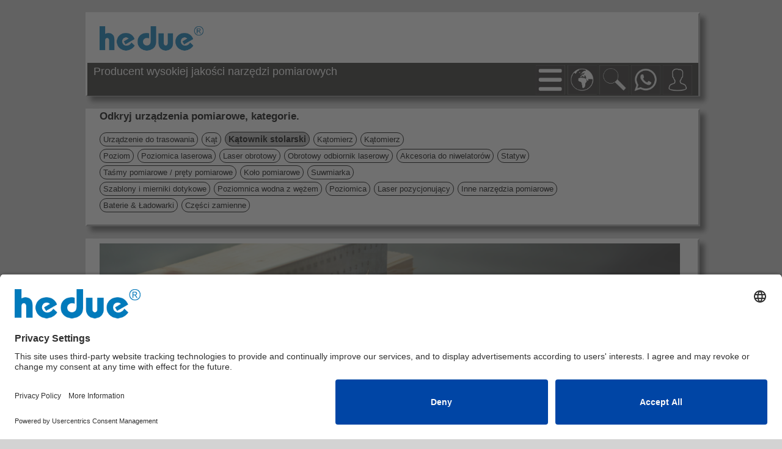

--- FILE ---
content_type: text/html; charset=utf-8
request_url: https://www.hedue.de/group/carpenter-s-square/pl
body_size: 19181
content:


<!DOCTYPE html PUBLIC "-//W3C//DTD XHTML 1.0 Transitional//EN" "http://www.w3.org/TR/xhtml1/DTD/xhtml1-transitional.dtd">


<html >
<head><meta name="viewport" content="width=device-width, initial-scale=1.0" /><meta charset="UTF-8" />

            <script id="usercentrics-cmp" src="https://app.usercentrics.eu/browser-ui/latest/loader.js" data-settings-id="D8NaQ_SEhMwe2z" async></script>

        <!-- Google tag (gtag.js) -->
<script async src="https://www.googletagmanager.com/gtag/js?id=AW-969099026"></script>
<script>
    window.dataLayer = window.dataLayer || [];
    function gtag() { dataLayer.push(arguments); }
    gtag('js', new Date());

    gtag('config', 'AW-969099026');
</script>


    


    <title>
	kątownik stolarski
</title>
<link href="../../StyleSheet.css" rel="stylesheet" type="text/css" /><link rel="canonical" href="https://www.hedue.de/group/katownik-ciesielski/pl" /><meta name="description" content="kątownik stolarski.  " /><meta http-equiv="language" content="pl" /></head>

<body>

    <form method="post" action="https://www.hedue.de/group/katownik-ciesielski/pl" id="form1" class="form1">
<div class="aspNetHidden">
<input type="hidden" name="__VIEWSTATE" id="__VIEWSTATE" value="DonllCb4WO9TMEkpNoG9YFX1wnHqLpE/Hkb6db6+tALWIjRLsL8HkH8eIenRMBxj+spznr7aB6URgOIz0pjjwT5xbAsqohQl6NN+XiNt1hE13dKOA6k+1ZHQPiA061eCc/[base64]/TtXX1UT/[base64]/7yh6m32HYDveQC24x2bXcO9v6ZlxOnUos85ImULelGdXqC1OGJ8mI4v89lX8x0eLgTKJoawE1PwpO0YTuV8bH4QXCJfzDSmE/DhRPLwSJouU07Aje3FFiktOiZXDmS1lz9JEv0RT0k66e+KHRuGUNNMrD1vmzX0fhZPK0s8imeWbBSmLGP7LiAeRKACYGZSTlj121hHJPAlyhEt5nbsv7bt8ixcSWbmLU6h5tukCeVC3Q1M0OkdfMh6eUYKfZaoe6oOt5vpFMSX89R0Nmiz31I+hMZBMIEJ+X/m8EuyKKydfcG2eHaCBuCEiTsZpSHuEA9KEDjILybFmuvm3cLz4VAmq/QwD1wtHalrXZIqntOY6MrDvJ9osq1yV4QKwWzW3CBYcc8nMU140yPzsBQuI6xpASLKHBFdZJjFmNovJeblqNHkhj6g8s/MAt0xT+J/u+wBAloAoIZuaOryQ22EPx1YPkcD+0mg9JYes/zAF8ovOCxLCeKHUy7ffDZO0V+/DghELCnwAsQcrMCS/S2paTZJzv9+GjU6CeOIn51lLcvpXOGiF51e8P8Srp5wtVM4aSP4ZTcVPRbTRDvhD/m/9R2G5/LnseKVYazgBw5ihmXkk8rgDwI8P+ZrG9Nnko3LcLOKFiiOie+5W1fhOrr7UzCN0R6MyaedTxSq0sCHZnf3KzcsJC9AMENe1s7a4cwTgC5c3s6L+WAiTtg/Qd0eFVOI74GmpTzJoot/2+AwimRvUXCr11xLMATdw/05L5CwLgV7G3aihNV8Gu6SiygSRyeexN/gjzG1tBDidSTx0HuyJV1QDgGhftn0t4KmSvEGSMqkGaz2cjBzu4bvMGoutkgVO00DHW+k6ZyKigIkEjvZIeHhgbR7/BEQpbt9VUPH8HtmagdiB4yJIcUoiz+TVhHfCZCB5GpDtMuP3nllU2lwEX5Q5EhQeGjJ4XjID61KeP/0s3eKQ5paDjFnadXcxZE26j4SoSKIquob6Qi3/YlZM7WopdFELLyF08T8DGKTPhxAqSJBdEMQ+ACOsPW78J+w691cO1hPaVnx1dcQlV5gD0jxZyeKZOZD/fOZwf2pdlVmDpVbz/xtC6YjtATbK0r8QRezVniCech5k/BgtUWfBhrBHTWGkCBB6HwdCqqZZ+dbqNMCuCffNnVdr9v46VdIRHDK6f1xRh0p1ApNKOFu+bbrnRTfokOcN5AuI9D8rhnMgG/+1DX1XUVOv4pCxysuTOuc6ilz4bAHZ98nWuhqjyp1BZuDcDGj8fMO8w4c3EqYuChOQiMaVWGO3LsIAYS99zM2K7YZW2ugP1KQ/kQKtibmZ8PmpJvwkKuiSMzfTulvdAgfWKcY/wntdrzAi+BINiBWdxuwuC69yTqPNLvxB75IBQX92AdI+XO2cLhao3euZqwX+ESovk378H4Jj4ZaUQjyap93difHJrH4Q88v8mQj/HiGDtOYl5whIiX1WGITvd/lfSGATRM9jJIIwckR5Uu2oJjfA+cJOM2hrEhcCg+VmA173xniDMCb7dcZeVRc4nAngv8xvlgF9o+sY1FBipc7aihez1OHYpGDquEI/CH0ISHKFlt2yriGs3pnVv8MNmwcmqqXuhHG9/84sVWFtyFvqXJEG4rXjnWf//8cG+PMsaXHXi56XM3MLq+T3MCyLAM7xsi8rDTFVF/cc431xMlgA01+LvMoC9K3CqRfNGLnxXZ9zRuUsunkTVhh6s1S2SpEd6ChwC174HbpqW7SRoJ7VyTJZ2cc4MA52W+wBPZz1Ixop4falT9NVLxjxneQFBUmiEmSxx+/zmQariblpMZNxfWD0+mx4P63UwYDntKvhZeRxuAErLfKUa3fzyU2UK90dgtJq6VuiA4Lp7GyKkEe1DsfFNpaA1O8QJ8W4UZg0BTCoelfyzsaY6D0KgCuJH0lFa9iZHGc2I7l2u7GMD222g1ou4gfW5HmDQWBAwqDKyrossshG1S8o1or73oEl7HdZ5Ju8BpyHm4qP/VUPGfVKUdg8X0Jtr1CQ59Id0UYf52u5YMpeP2exhNfB9YCDILyXcULndgfLMKJtGPrIZRDMA8KHRaycW8IBeN4oeY2A+pT8BeqNuuo4YGFAnusna+SPe4El7OUQVWUZ28rcN4x14bawvkUo6wCRYMejm0qOx5TwJ9xEdnWuMU24Z7IVYTb/Tb7/PaMcuLA5XAUaHAEdfcQ2whYHI2vIKu1hYRj+6Rl79IJjjruMdWnFYNEYbad8jnB9n1qZo09z7eWAy/4aN09a2BCLlDJm5KaRhQ8S+qW21/a0MCcI/8Y3+Dv/jUhSkYeu3dAUBgfumqTQZtzA/+V1s2ceqyd/c6Jnl5tmCT2w98G3Uslhd5RcrVo0Nf2yUMAKkgy3OtoSyOsK/TZmR7sqahU0IclVZtl+DQITQUWPLTbFbeyKQ32I2JDCQ0RQP0XWhsXpolp//6D1k53+As0G07rkuGSwpNSXyh4u5o8nKZGzGuJTBFYCZm0UnBUQHfK2IncMAthAPCP0SBD8+zkbABnZEieCUJSluOYDGFc808bnQ+c5ko/eu2eGAR743476Ktan+DPKVjc4DQWaXGWPUhdDKviWETMU3t/54Kw3PGVyLQCZM8cFEOEcBuNTwkXL3wdyu5pilmmVe2gPwQOjyRL+Mzfd3pl5EpUnUfkYCXtNzu22ZyU8lfXNGVfGWdV8uJskXY6IftRSAXWVgGzOO+XPfrwQ3PThJY1qHhNsKweNtDyzff99XdoXZoc/ExJBTjiawfTO4p6TnbF59kfNg1B/ti4366lkxpwGLAWOCcP5g9PUoNPCHg2XkZXEMK7g8oKwJSNMxqUTBLQb4L8AOIIo465dwAAUJrCfKoK6y0PQr+4Yx2VxsISuj1S7Kq2VzkGOQDcSJRTxApC3yj4nbZiRY3grJvCDZ/vB6GFu0GMnsg1Y+nUYLSaogrgWpDgPM+CtT3MaqgZ16OG0WyHqza3vDm7nRV/7GqTzQRPTjLBZQQZyl5mX/FIpHI5Qs2ITqY59HxM1mXd5IipD0ZlJqVEJUSRnZLzYDR8Zz6L86neJeUSeh/rqe4Xhq9DmlOjGM0po3U0TdEaOb8MGFdB0Bw3IBIhzJFfT8B0BHC2Z0M9iapQ0yiJybxwV9nPQqgr/b2JXPX+I4/Of8Qwd2g/XIClDzIQEURC2s1hURPSXbkwSW08e+e0djZIHi7cPvgwCvpbzrpI0RPRsFiqAK6tHi86HmRSFUv2qcfimvM+sh2jmxVul+A0ZozqHSGHUNmDaxyc026Te9NC3XdWCPhTwmIClbP3OE8mj7lrRu8nK/gK5rOYl6BMUBAT8X2xzwFIUGqsqgkrV5bJkwOXDwZ2kuxmPOPXp6+Wr4XauEwqqRm83mJYZXMYmDF6A7XnhR8vottZopaIDaxcms54elVehcb3jvFDfuC1veel40ikjijPbLZekeQKDHnq4Z3BHXQB/APWUoCqIMTc+LqQ7smiPJQi6GiashlYMspJV6Z2/PHMy5JGymLnFtAVdfpLYrBdHL10I/pf3a0haAFoZer6H9oc8wBENSQ5KKfQEUDiI2SF5jwxA7EBRlGzTM1xpwayuPtOiRG6wEEFGbyswqqN6+rOCZ5LvKBA+PgkgT8I5OgvdH6hRBmDrzmVX/fJ+sdOEZCWjLtsXMpf6R9gDU4BZ3ten00qn7nSh/fILyQCDNTw7JTmWBOjc2R38uljbF6jOX6a6BocX9zlltlJXFKEVd31r2IVDz70cG2z2RPRIpolI8UQ9hwuNVZWFOB6jvSkCM1VFk8+xiazHPWa8uP2g+POgIiY4WANBoN2Q+SDtB4QsPCRDCPTEfrb3vby83DeO9B/NhFVhwxDrp+sPwa9cu9u7ErId1gySZ+W1jQ9guX6oqmZ7uZuOaoNBpF30E9YaxooR63gMnDM/PFvn5RiVk0QQTJUJ9ZVCn3qKy/oUzuI361l0jMJOEBnzkIlBhXSHNicHld6u3WfMCT9F3VufTq6BM95qQlAtmSzSK5LApe7g3K8iNWJQKykpfw3mbB/2pMl0dfEOTqzwVvdt6cTDIpP5OJd4X5zibAxGRT1WwSMrpJMtiAYolsHTHzZvO9JrJad88WZgJ9HW2EfzgPY6xUR8uihBJjTBgslsu7iaL8hmezFD8nJcFCkNl2H+QsaissU9zj9DcPQll9Sq7PLBNp+Mb6Bv5aWe2ur1Ubz/[base64]/Ykf8ahaRQwUnicgD+z/xPsMM4e2xKLMzxtXyqTNswszhjtY6Hqjw9MLLalLzvvm6gPv1bUORib8w2UOAmQZaD1b4l19uWXoaspDfJI2Va8sVZ6ZPRHBTREsofBXstG6y7BIAYMTxn4Xj5gQnwepQ9DPOLYmWW3UTnYlxE4EYpQeQLuYkOLgn/eNSaQ5VU0BANd4SDfU9gVXhgHqLQ/zHH++HAcY4dGKXXzRX1O8ggp3RUpFk8v6VKkltCNvy7kfaR6uRmtvZnuYQrDEIiSpg5L1rA0T+B0g+1JREKIRqwmFrNGQ3px7ztQEPT1Ritn0X5ytAhA90mFiCMPOaO+pUrsUZ5xUvFE4Lqca/EqK+y1KaHM4lrtRVGZNHhVmo4epzh9zYF5FsfzLzAbsEmMjNJyC24FlZD7PMXW/6eQRQvrq54JMU4eES2PUXCoiyudamBPS1tfHutbPdZM0ERxXz11PVOEZm4qLRLxDqtXHNaV6jovKw8QtRYIbs8CnvVpSXBxYqXvG+dSwwdJGIY0Ay/bM+b3GGJNDmy2moLsa9USSFyJTyW+ts7jkodle/T8AyoXKSGaKRu5GgP0O5VBtyST+sN9HfNncgiDF/yS56e9S1tx7r9nC0g2JyPEysTRDZOtogYIE982mBxRhPp5iAHoZ+yr0FQ0p9OyE87X2spZqGq7O2lDUANbynz4h2TwyjgBk2TGbjKUQeGKFEQFhsHHc2lVpvSJvveHneUK4VDrMWbfd98vYDLRnHSQaX8TmkN4ojQr+RIJ5LQFGYExIwhzj8R2JyEn96/IrqAam9UtzxufwiX2zstSm9imzl3NqK1cU+7QNetWjfogzYEnv1ONwuPNTLP7oyn71uwCu0YTtWG+yMxlwDTFIaVHAPFOQ5L/p13BZjrtC1BuLCJnYYzuE5ckrbp8wTAOR/NfQ4xnxyJPavbY8c92V3dM1hZcPZB3BfLvnFBBe5gyDiyEdf40LfvpnNc5WHpfoQsCF0QTuAck61ptisgISZ0TIQmKU3rPZNPdpp0ET/d1GlgaawD2M29hfPWSXfzgq5TiOJD4nxR5JiU2TgC3KjUOm4sQlzO1LOR3pZMLh8RgZ0jNJ3Ka8/fBs9h8gP5SUc67ihkTPk495oi3XHhFmzVhhEkqV7WwLvRskLBtaK7rpfnaiZ7H8pE2QfBS45gxsk6cbHa1mOiD4iZGN5lNmsok9Gx+MoLtMgdOKnYK9SNYTB/dFgMKBGA50/raAPkFqsvHi+DhLkMG1OnxZtVT1boHi3IXyVOU7ntpcZwoSn2psZQrw9p+L4vmV5d2Q0i43fNnXRdbWO7UI+JL3QKu0dABBgCKMvkbdkXawacr57ex3U9Ad//I+to43lAJShfv+f9JK0Oik9PjvyIqtWUhybWmdQ+guJzmARwSyk7Za8br8ESFrMGyFaq9lI5er4rFJz2MoreIJZ4xFUcCeh4qXJMgqDI/QY+7gxTJ7ylH+6N4uzj1vhmU1Yj58bicDOoNhqjGOjeDmbd86JYQDaahcJjqjhkKuuGJtc4ZzxJ1MxsqGiV0sl4EEyh8IjYk4s0SbDZOVQt8EcSMWmVx4r4t4jBO2/lzjqYoL8ENdr8NKUJ12o9E9pyCEXNsEC7eqsDqz9qdIjc1ve8rePwRuQE+fF98Fmcfo87zI2wDIhSWI4Gti+PGYgfefhn9gCBUVGBtjVNY7OhliDo1TzFjM5IVzjqi/qhn98AMCTVhN/dIqdM+WEUaqTMOynbbWcelWUJGRmklCcR2m/UNJovbKWVix7bkoIyLhfo4iZZdb/T8EROUqt77JRGLrk5I1N/hdH5LAhzmHV495+wUJL5OHTEqp59UOKayD9apzsDbpGqDPoYUVFZuslubO1hI+W9i9wFN5RuIuy2vUiI4En3QoI5ErU4UkiWIlg7HaljkpULAoGdskKs/uNoG2eQDVlByMwTqznIva3SbcZBBb/bLSHO5zdfhZd8+zII8Ura1/RCmsVEP/bATocUcZGkiy6u95pV3aIK4D6M6nQJoUpmqHCbEthuIuq1OELBAr4/U3iDQ8WyDU61Yyud4F8tnkQmwP944OVqkvTutMg0sx4DDoxG17hDPlqP+9bj0mn1L4NxohPxgn09rn2hXDXIiDE04kLSaRpbB8oc3Xy/OE+c+XPgXGWEMsyov4OQ2HkoU7+fUNGbLWOMplh0KNNgRh8vayAtNcV6afNtVBN8C6QEZIjKk5CW0I4ObsrKcWhwVA33IHhbxYWT07QtR+3YsUY7+F1wWWgXkgCdht8PEmrmH+Rr26gQFFjoBZR2GyF2KyxjbYlIpdR4DM9zirJNJJiSdaZMQeq9bSd5VKwIYQOtq/0vcXeUydGvvmnCcjHL0wXjfixYSVfASqXWUhDMXlgStoABvioxDrYkLferw5bt5XzdkUQyLv8U/WFpbkkJY3rIgJb84dl5o3G4r2XJkakP8Y139y/mrz7TNjJ4Id21rX4nU+c/YtqytfSV1j+1Fovq++tNV29kC7XK25LkdobKsNfWRxQKIs3loL2zVaY2cAop6e2gEH+nKbRVgD+J7zQ1z2um6edzUW6NyIDMcJJCy1kUraoGCCQk7sFfp/yojOnWzBmj86ViJWpTFsDrIp+6UFYdnbMkhbLoywTLxODjk7ioV9sqcW9vVs+jhXEx4UqMRiU+cZk4dNG+JptygnduM/9gKFSyvgqwMcraj10zRaMLPdQ7UAsAgee1AqHx18yQS04tgIYZlh9UKarqGk85/nMbnMiC2Q9sIws33EwnuJVAN9WWx1ppCT13At+/lj38FYThr/s4FtfHnE7NT+U34erbk+NXPwkomOKpq3JFA1zU/+O0JRV5aIFCipL+Go+Jvxs5zapqNS3jFu1Qjf15hQbaFx3bpY6mQLb7MWOIOtKfsQKxunN0Gb1E56SD14AavkwJndgzshH/FS0xC14TnPaqK47ucBcQZDUMStVBulwwhVPtQ659nf7njsQkMbxWOwLIIpogLBiact2MHnF/Q3fzIfhCQRQv0QbsUbVfODRQhiB3QSOOdsgNSQZWErV68vgUnCV/6onxi+8l3jYUm/kI8bsbIX2xKo6KZWDEOjsZHRZbw7mq/yXrWA+/zAIBGUzY+jXRnnet43kx/Lhk3A4vuxkUPXvPGaVo6Fg49y7TvmbYWqhjBJUr/cpNUrQbGK3pqYtkwgBC/dWyj6GbLGE37x5G3q88mCyFumr46oGLwxEeHifZHTrgFDD21XurD7kGF45ekY61krujmh0v/g+6Kpp6BuEGAJB4SSIk9EJGiE9TdJkZ9suV6boMKyAlV8jTmzJe8Bo2XfZD2JP/x/He/96u0Rr0K7PTdRODUNUy0jmlg2/WSNqqb/Hj3bKepD0vAp8oFZ1wjyyEOJDr81KJ4CPHpj3p/G7kqLn5+2kksmJRGqiPLkopy1I1YPthHAq55s9opAkvyEKLSv55jijWDm3YoU1HWGwLTSASdCOXNkchH7wXofNjsdfhM1Nagf4FIhjMlYcyoR9hFV1S7/+HQPnbh+Ren1A63Nc+6lks7hSZqvfiTCkUoFK5xPUdVSiCtzp3wv8Z9d8utKryqUHmIc/cUg576+/IfiiBDFi0A8U5kZoZopXPHIvxp4oyKey65ymj9u1FrSfr6eDX71HMqpfujTs/aVOzRgaEQzBnLxx6F36UuFGI1qWZfFz99wrrgyfqrOXpCunA0AUHxAXRBT42r241OXA6TJBBiwFMtV2AsHtEDoOHCcwKKCrtfEcj6LN3eQ1WM0+fwkfKFPOZNXFAU9KyqapcDnc57y/M6r9KckmAURQ+6moxfIIg4k8psfxd+mqckr1COFYrzdjxEsgS8wCCTvzI64LBjJrrVgvM415hEgAacwARENbqtIBYxP9fpTcEs3bqU6/8PBFAhSChAuYgAI0eX+n/pojEWGoTUCOItrkVp0cdiGgrLeO89rkpT86Uk0+ftG04/0+LJRlmTRPQDz6i9GPiQ5dAHN1FoKsBNZPkNv2DU40tIqhV2qdPr9wJPUu1zwUeRUYNKCoVcivTEXT1piHz3KQ0sRZsrXmtwOYLKL0xRsbNCTksk5yCfmkXa0nBbcSeIjNkwf6Z+l4q370o9LjJ84xTFr+SSfnLMo3PyihmvlVjil3OLD8/ttN12TjD1nm/F4s2LXXxg+Y8Q1aHz1w53H33MxnwAiJNNFfiupgdRgnMfpAExwpVyDK0tN5uHhlPmRRuS/ZFYaf2d7jg6lPC4JVspNcmH6g6XFyGFkatIENIOuuxhAcH0+Wgh4lsuOpZQaZ8wZtduC7MRfIMXiTQ73AeFzxKDsl/4q0rIUp1kFQLjsJO0/EeHQqowsoJzXv7VNZ6Ccsivko6OUiw9syMFaORUlv1wQrCXhhuSEa2JL6+zzfX96F0GoDMIKe4/aijZZJt+z0T4yHI5tLL9/LFbOVZoqkpirVjvsfD1V6mILQER8br3txAo4uBB79cs0P5D1sDN5Yh2TSul/kiK1f4+AD23JS0g/3HWy7YNQFxnMfWX7toU/4k7qj5YyA2B001P2wDbf8GEh3nuLt5QbpVByW2ynHM+p4JZSI3Jhnk1gkHKVe1hbrVPvWzwuRPIoj7zccOAp8hEdYyhPSR46LXxaDPbWA022+FV5KPVbJypRplawilHkSVEQQxD0TxVbyYzsLY6AwDnalAneKL/ZzsGArCgHMbYPs+DigMV8wG4TBUqrpsbzqU5zO0jgyYtcEVfSLOelzrtmDUYiioXv4wtCa7utx/cAyPAI7rqXeVmqAaWkZEFsZcRARaohTQvUlzxsqyAKwtpb9Mitwlj5I87ltZKCKW94jZzQOHkP0LeD7TqlrEoCTok4W3k6/5K52uYK1J4XJXzUhqUw9l4cRaAwRZ1PfuSF6+9+aBIMe4+JVlid2t1gB5+W2xD1+9agRdUTYW/McXhY8Ghhl3cT15d0moUD6PbjM3UrDhScwkM3Y5QR8wyRSXPnkdsjkXAAMqsblPhRlizvWT6y6ukPe0SDtzcGrNq7kbcI5tleLtkCF2Q0BPFQfP870y4ib/gSQ6+88tewwJ38C8BmhuIXmkxzTfMVcRemYrRYZG69inDbUuaUEAldEu93hZnBF3+tRvzoQvwreJJADLHd4pVwHhiZzMmIY5XG0l19FjCmE7tWaOp26JKHz/aMmOeb1JY//RCBpMh8uBOkMds5iLJrA2zbe1aDrPvLp+E3QMDrLdNa74/iw3LnGeb2Sk3CHxq6wu1gMGKn0Iy9mZsvBk331jvh/vmQeiViCrbPBK0zthmWB25i50akpdHxkzOzwvdd6+pOBcb+Y9Kv5ItjiOb2QOmsgzwgyh6QIGzmZ4J0R1dhuKlamCGYeBlZovTWZ27wZVEkPA0YWoSmJaRjc3jXWoSsg+uWRVMgSCym/X1UyDmz7u27fnqxfCthCA6d6pPRdMNDPrVff/NTP9g4bHWRfyPxJP8loC5O4n09B606vMFrbplQgTA8cfhO4UHtx3zkqxv9xgRN7+5N7Ojmk7SlWhBFEIC2atTRsoGRHlQr7RVuUs63kAJ8are4zRChNh/NOO3wO48QAedMx9qQR9LU9Nz7KKadIDFvUJSZ7IxkF/xeOXZY9/bgAa6nAVWOmpU+HzimlNkvn/3HgQ20QgpTI96VPoq9Dkwmv50kS4okie+9WZucfEXzQpFZ1RggbBaZ4I1JUl0g6BO/MVlKw585p0mvMiqWHxmkjS+H36T16nAHLRlGjLRayLzuMa10aePb8vtYIWFDeQdPSvqh7ev6r2m2bEJ9XkZFTq7CGPkLBRVWPIlefLeGhoaIfZmmi5CWfWE0VaC5nTWUngm9/Y8OMrpZMhpeMbqEK20GaLASJnrrraNYHO8NRKOpP8y8JjYMDaUSYVpiR0e23cjMA3sX2pgOjJ+XzFcArrDL/ExzbWlrxabbIVPMxJicDb8Yx/31mEKT8Xn/NAhposP37MpFWn2w1kERkO38y3Zz4NFbltPBVPNVCDjOvfIuVTkLoQ9EBgzRJdYtynbruBpLTOUur/iyetid/jE0nMJETTIhLEQ5jiETN1cJK0JUrBAGa/vUEmiWffsBX2skCnQRpzQ6ZNEm/Pq54BtpOhaevOEf1HaA1wiR9KcVKFah6CpAqe30s/SwRySRHbLJnGinThL6HdWIuFqm7rb1RnYZJoLbXqQXWicwemmdKVrWqh1RS48Tz0WLtlTIJRYnrFSQHrBCPKMiEmR0vMqwBf1AeCzc+F9rAIMMw/k1EJSQ3Zx9P4pPloUoQUQ2abE4xZEZjq36U1fAmALvfuGvazv+8FESBzgvzgCrGdeaP/2TQbMvmJqv9pvaO1S47/W2zXnPmFNDt489l/84tXAiGqNNv55yjpii8xU8uTUNKY05NHDV/V7hkeNg+oW/Gz/1BwqNGYIH77sIthOtk2A/UnjZPsOmgLI/tTduLdvHpFoqdwZRl5jF/vKu1CHZHXpx2oyp1UDSZAocvf0HpIKCIJY2K0EYpQGSJKHyGsONahs+zOrbQiMQWQ7g14xikiyywnUlRDNAnESjmhhfhl7aadp3S8eaVH2TkQKn0+ROa3O2bXYH03N1ZUIc2rZ+OW9ivNcGgR6XJegfCLCs8EVl+Jw1EPow3fHdVVqSq7lpQ==" />
</div>

<div class="aspNetHidden">

	<input type="hidden" name="__VIEWSTATEGENERATOR" id="__VIEWSTATEGENERATOR" value="8A160F76" />
</div>
        <div class="page">
            <div class="head" id="head">
                    <div class="header" id="Header">
                        <div class="heduelogo">
                        <a href="https://www.hedue.de/default/pl"><img src="https://www.hedue.de/pics/hedue.png"width = "170" height="40" /></a>
                        </div>


                                <div class="SocialMedia" id="socialmedia"> 
                                     
                                </div>


								<!-- <div class="SocialMedia" id="SocialMedia"><a target="_blank" rel="noopener" href="https://www.facebook.com/hedue.eu"><img alt="Facebook" class="flag" title="Facebook" src="https://www.hedue.de/pics/facebook_black.png"/></a><a target="_blank" rel="noopener" href="https://www.instagram.com/hedue.eu/"><img alt="Instagram" class="flag" title="Instagram" src="https://www.hedue.de/pics/instagram.png"/></a><a target="_blank" rel="noopener" href="https://www.youtube.com/user/HEDUEGmbH"><img alt="YoutTube" class="flag" title="YoutTube" src="https://www.hedue.de/pics/youtube_black.png"/></a> </div>-->



                      
            
			    </div>
                <div class="Slogan">

                    Producent wysokiej jakości narzędzi pomiarowych

                </div>

				<div class="Impressum">

                <div class="icon">

                      <div class="dropdownMain">
                          <img src="https://www.hedue.de/pics/menue.png"  alt="" />
                          <div class="dropdown-optionsMain">
                              <a href = "https://www.hedue.de/group/urzadzenia-do-trasowania/pl">Urządzenie do trasowania</a><a href = "https://www.hedue.de/group/katowniki/pl">Kąt</a><span><b>Kątownik stolarski</b></span><a href = "https://www.hedue.de/group/skosnice/pl">Kątomierz</a><a href = "https://www.hedue.de/group/katomierz/pl">Kątomierz</a><a href = "https://www.hedue.de/group/niwelatory/pl">Poziom</a><a href = "https://www.hedue.de/group/laser-liniowy/pl">Poziomica laserowa</a><a href = "https://www.hedue.de/group/laser-obrotowy-hedue/pl">Laser obrotowy</a><a href = "https://www.hedue.de/group/odbiornik-do-lasera-obrotowego/pl">Obrotowy odbiornik laserowy</a><a href = "https://www.hedue.de/group/akcesoria-do-niwelatorow/pl">Akcesoria do niwelatorów</a><a href = "https://www.hedue.de/group/statywy/pl">Statyw</a><a href = "https://www.hedue.de/group/miary-tasmowe-urzadzenia-do-pomiaru-dlugosci/pl">Taśmy pomiarowe / pręty pomiarowe</a><a href = "https://www.hedue.de/group/kola-pomiarowe/pl">Koło pomiarowe</a><a href = "https://www.hedue.de/group/suwmiarka/pl">Suwmiarka</a><a href = "https://www.hedue.de/group/szablony-i-wzorniki/pl">Szablony i mierniki dotykowe</a><a href = "https://www.hedue.de/group/poziomnice-wodne/pl">Poziomnica wodna z wężem</a><a href = "https://www.hedue.de/group/poziomnice/pl">Poziomica</a><a href = "https://www.hedue.de/group/laser-pozycjonujacy/pl">Laser pozycjonujący</a><a href = "https://www.hedue.de/group/pozostale-urzadzenia/pl">Inne narzędzia pomiarowe</a><a href = "https://www.hedue.de/group/Akkus_und_Ladegeraete/pl">Baterie & Ładowarki</a><a href = "https://www.hedue.de/group/Ersatzteile/pl">Części zamienne</a>
                          </div>
                    </div>

                    <div class="dropdownMain">
                      <img src="https://www.hedue.de/pics/erde.png"  alt="" />
                      <div class="dropdown-optionsMain">
                          <span><b>deutsch (DE)</b></span><a href="https://www.hedue.at/group/zimmermannswinkel/de">deutsch (AT)</a><a href="https://www.hedue.eu/group/carpenter-s-square/en">english</a><a href="https://www.hedue.fr/group/equerre-de-charpentier-/fr">français</a><a href="https://www.hedue.it/group/squadra-da-carpentiere/it">italiano</a><a href="https://www.hedue.es/group/escuadra/es">español</a><a href="https://www.hedue.eu/group/katownik-ciesielski/pl">polski</a><a href="https://www.hedue.eu/group/carpenter&#39;ın-kare/tr">türkçe</a><a href="http://www.hedue.hu">magyar</a><a href="https://www.hedue.nl/group/timmermanswinkel/nl">nederlands</a><a href="https://www.hedue.ro/group/zimmermannswinkel/ro">român</a><a href="https://www.hedue.eu/group/угол-плотника/ru">русский</a><a href="https://www.hedue.eu/group/angulo-do-carpinteiro/pt">português</a>
                      </div>
                    </div>

                    <a target="" href="https://www.hedue.de/search/pl"><img src="https://www.hedue.de/pics/lupe.png"alt="Search"/></a><a target="_blank" rel="noopener" href="https://api.whatsapp.com/send?phone=4921613543377"><img alt="WhatsApp" class="flag" title="WhatsApp" src="https://www.hedue.de/pics/whatsapp.png"/></a>
                
                    <div class="dropdownMain">
                      <img src="https://www.hedue.de/pics/user.png"alt="Login"/>
                      <div class="dropdown-optionsMain">
                          <a href="https://www.hedue.de/login/pl">Login</a><a href="https://www.hedue.de/EmailVerifizieren.aspx?lan=pl">Utwórz konto</a><a href="https://www.hedue.de/more/rma/pl">Serwis (naprawa i kalibracja)</a>
                      </div>
                    </div>

                    


				</div>


              </div>
                                <div class="dropdownSub">
                       
                      <div class="dropdown-optionsSub">
                           
                      </div>
                </div>
                     
            </div> 
    
            <div class="MenueHorizontal" id="MenueHorizontal">
                


                <div class="MenueZeile"><big><strong>Odkryj urządzenia pomiarowe, kategorie.</strong></big>
                 </div>
                <p><div class="MenueZeile"><button class="buttonMenue"><a href="https://www.hedue.de/group/urzadzenia-do-trasowania/pl">Urządzenie do trasowania</a></button><button class="buttonMenue"><a href="https://www.hedue.de/group/katowniki/pl">Kąt</a></button><span class="buttonMenueGewählt"><b>Kątownik stolarski</b></span><button class="buttonMenue"><a href="https://www.hedue.de/group/skosnice/pl">Kątomierz</a></button><button class="buttonMenue"><a href="https://www.hedue.de/group/katomierz/pl">Kątomierz</a></button><br /><button class="buttonMenue"><a href="https://www.hedue.de/group/niwelatory/pl">Poziom</a></button><button class="buttonMenue"><a href="https://www.hedue.de/group/laser-liniowy/pl">Poziomica laserowa</a></button><button class="buttonMenue"><a href="https://www.hedue.de/group/laser-obrotowy-hedue/pl">Laser obrotowy</a></button><button class="buttonMenue"><a href="https://www.hedue.de/group/odbiornik-do-lasera-obrotowego/pl">Obrotowy odbiornik laserowy</a></button><button class="buttonMenue"><a href="https://www.hedue.de/group/akcesoria-do-niwelatorow/pl">Akcesoria do niwelatorów</a></button><button class="buttonMenue"><a href="https://www.hedue.de/group/statywy/pl">Statyw</a></button><br /><button class="buttonMenue"><a href="https://www.hedue.de/group/miary-tasmowe-urzadzenia-do-pomiaru-dlugosci/pl">Taśmy pomiarowe / pręty pomiarowe</a></button><button class="buttonMenue"><a href="https://www.hedue.de/group/kola-pomiarowe/pl">Koło pomiarowe</a></button><button class="buttonMenue"><a href="https://www.hedue.de/group/suwmiarka/pl">Suwmiarka</a></button><br /><button class="buttonMenue"><a href="https://www.hedue.de/group/szablony-i-wzorniki/pl">Szablony i mierniki dotykowe</a></button><button class="buttonMenue"><a href="https://www.hedue.de/group/poziomnice-wodne/pl">Poziomnica wodna z wężem</a></button><button class="buttonMenue"><a href="https://www.hedue.de/group/poziomnice/pl">Poziomica</a></button><button class="buttonMenue"><a href="https://www.hedue.de/group/laser-pozycjonujacy/pl">Laser pozycjonujący</a></button><button class="buttonMenue"><a href="https://www.hedue.de/group/pozostale-urzadzenia/pl">Inne narzędzia pomiarowe</a></button><br /><button class="buttonMenue"><a href="https://www.hedue.de/group/Akkus_und_Ladegeraete/pl">Baterie & Ładowarki</a></button><button class="buttonMenue"><a href="https://www.hedue.de/group/Ersatzteile/pl">Części zamienne</a></button></div></p>

                 <div class="MenueZeile"><big><strong></strong></big>
                <!---->
                </div>
                
                                   
                <p><span id="ArtikelSubMenu"></span></p>

            </div>


                <div class="main" id="main">



                        <div class="Content" id="Content">
                                    
    <div  id="PictureGroup" 
   

        <div style="position: relative; display: inline-block;"><img  alt="kątownik stolarski" src="https://www.hedue.de/pics/zimmermannswinkel.png" Class="GroupBildHeader" />
    <div class="GroupBildHeaderTextInsert"><strong>kątownik stolarski</strong></div>

        
        
    </div>

      <p><b><u></b></u></p>
            
    
        <table>

			<tr  class="GroupRow">

                <td class="GroupArtikelBeschreibungLinks">
                        <h3>
                        <a style="text-decoration:none;color:black;" href="https://www.hedue.de/item/katownik-ciesielski-hedue-zb/pl">Kątownik stolarski hedue ZB</a>
                        </h3>
                    
                        <a style="text-decoration:none;color:black;" href="https://www.hedue.de/item/katownik-ciesielski-hedue-zb/pl">Bezszwowy kątownik stolarski wykonany z hartowanej stali z jasnoniebieską powłoką proszkową<p><big><span style="color: #0000ff;">22,30 €</span></big><br><small>Sugerowana cena detaliczna bez podatku VAT.</small></a>
                   
				</td>

                <td class="GroupBildLinks">
                        <a class="GroupBild" href="https://www.hedue.de/item/katownik-ciesielski-hedue-zb/pl"><img  alt="Kątownik stolarski hedue ZB" src="https://www.hedue.de/pictures/pl/Kątownik-stolarski-hedue-ZB_gabi.jpg"" style="border:0"/></a>
				 <a class="button" target=""href="https://www.hedue.de/item/katownik-ciesielski-hedue-zb/pl">Dowiedz się więcej</a>
                </td>
                
                <td style="width:20px;">
                
                </td>
                <td class="GroupArtikelBeschreibungRechts">
                        <h3>
                        <a style="text-decoration:none;color:black;" href="https://www.hedue.de/item/katownik-ciesielski-hedue-zk/pl">Kątownik stolarski hedue ZK</a>
                        </h3>
                    
                        <a style="text-decoration:none;color:black;" href="https://www.hedue.de/item/katownik-ciesielski-hedue-zk/pl">Stożkowy kątownik stolarski wykonany z ocynkowanej stali<p><strong>3 warianty</strong><br>od <big><span style="color: #0000ff;">48,40 €</span></big><br><small>Sugerowana cena detaliczna bez podatku VAT.</small></a>
				</td>
                
                <td class="GroupBildRechts">
                        <a class="GroupBild" href="https://www.hedue.de/item/katownik-ciesielski-hedue-zk/pl"><img alt="Kątownik stolarski hedue ZK" src="https://www.hedue.de/pictures/pl/Kątownik-stolarski-hedue-ZK-800-mm-z-otworami-perforowanymi_gabi.jpg" style="border:0"/></a>
				 <a class="button" target=""href="https://www.hedue.de/item/katownik-ciesielski-hedue-zk/pl">Dowiedz się więcej</a>
                </td>


			</tr>

        </table>
        
        
        <table>

			<tr  class="GroupRow">

                <td class="GroupArtikelBeschreibungLinks">
                        <h3>
                        <a style="text-decoration:none;color:black;" href="https://www.hedue.de/item/katownik-ciesielski-hedue-zn/pl">Kątownik stolarski hedue ZN</a>
                        </h3>
                    
                        <a style="text-decoration:none;color:black;" href="https://www.hedue.de/item/katownik-ciesielski-hedue-zn/pl">Bezszwowy kątownik stolarski wykonany ze stali nierdzewnej<p><strong>16 warianty</strong><br>od <big><span style="color: #0000ff;">17,60 €</span></big><br><small>Sugerowana cena detaliczna bez podatku VAT.</small></a>
                   
				</td>

                <td class="GroupBildLinks">
                        <a class="GroupBild" href="https://www.hedue.de/item/katownik-ciesielski-hedue-zn/pl"><img  alt="Kątownik stolarski hedue ZN" src="https://www.hedue.de/pictures/pl/Kątownik-stolarski-hedue-ZN-800-mm-z-podziałką-mm-typu-A-i-skalą-perforowaną-(z-wieszakiem-samoobsługowym)_gabi.jpg"" style="border:0"/></a>
				 <a class="button" target=""href="https://www.hedue.de/item/katownik-ciesielski-hedue-zn/pl">Dowiedz się więcej</a>
                </td>
                
                <td style="width:20px;">
                
                </td>
                <td class="GroupArtikelBeschreibungRechts">
                        <h3>
                        <a style="text-decoration:none;color:black;" href="https://www.hedue.de/item/katownik-ciesielski-hedue-zp/pl">Kątownik stolarski hedue ZP</a>
                        </h3>
                    
                        <a style="text-decoration:none;color:black;" href="https://www.hedue.de/item/katownik-ciesielski-hedue-zp/pl"> Zgrzewany punktowo kątownik stolarski wykonany ze stali nierdzewnej<p><strong>8 warianty</strong><br>od <big><span style="color: #0000ff;">12,80 €</span></big><br><small>Sugerowana cena detaliczna bez podatku VAT.</small></a>
				</td>
                
                <td class="GroupBildRechts">
                        <a class="GroupBild" href="https://www.hedue.de/item/katownik-ciesielski-hedue-zp/pl"><img alt="Kątownik stolarski hedue ZP" src="https://www.hedue.de/pictures/pl/Kątownik-stolarski-hedue-ZP-600-mm_gabi.jpg" style="border:0"/></a>
				 <a class="button" target=""href="https://www.hedue.de/item/katownik-ciesielski-hedue-zp/pl">Dowiedz się więcej</a>
                </td>


			</tr>

        </table>
        
        
        <table>

			<tr  class="GroupRow">

                <td class="GroupArtikelBeschreibungLinks">
                        <h3>
                        <a style="text-decoration:none;color:black;" href="https://www.hedue.de/item/katownik-ciesielski-hedue-zv/pl">Kątownik stolarski hedue ZV</a>
                        </h3>
                    
                        <a style="text-decoration:none;color:black;" href="https://www.hedue.de/item/katownik-ciesielski-hedue-zv/pl">Bezszwowy kątownik stolarski wykonany z galwanizowanej stali<p><strong>10 warianty</strong><br>od <big><span style="color: #0000ff;">18,80 €</span></big><br><small>Sugerowana cena detaliczna bez podatku VAT.</small></a>
                   
				</td>

                <td class="GroupBildLinks">
                        <a class="GroupBild" href="https://www.hedue.de/item/katownik-ciesielski-hedue-zv/pl"><img  alt="Kątownik stolarski hedue ZV" src="https://www.hedue.de/pictures/pl/Kątownik-stolarski-hedue-ZV-1000-mm-z-podziałką-mm-typ-A_gabi.jpg"" style="border:0"/></a>
				 <a class="button" target=""href="https://www.hedue.de/item/katownik-ciesielski-hedue-zv/pl">Dowiedz się więcej</a>
                </td>
                
                <td style="width:20px;">
                
                </td>
                <td class="GroupArtikelBeschreibungRechts">
                        <h3>
                        <a style="text-decoration:none;color:black;" href="https://www.hedue.de/item/katownik-ciesielski-hedue-zy/pl">Kątownik stolarski hedue ZY</a>
                        </h3>
                    
                        <a style="text-decoration:none;color:black;" href="https://www.hedue.de/item/katownik-ciesielski-hedue-zy/pl">Bezszwowy kątownik stolarski wykonany z hartowanej stali z jasnożółtą powłoką proszkową<p><strong>10 warianty</strong><br>od <big><span style="color: #0000ff;">19,30 €</span></big><br><small>Sugerowana cena detaliczna bez podatku VAT.</small></a>
				</td>
                
                <td class="GroupBildRechts">
                        <a class="GroupBild" href="https://www.hedue.de/item/katownik-ciesielski-hedue-zy/pl"><img alt="Kątownik stolarski hedue ZY" src="https://www.hedue.de/pictures/pl/Kątownik-stolarski-hedue-ZY-800-mm-z-podziałką-mm-typu-A-i-skalą-perforowaną-(pakowany-pojedynczo)_gabi.jpg" style="border:0"/></a>
				 <a class="button" target=""href="https://www.hedue.de/item/katownik-ciesielski-hedue-zy/pl">Dowiedz się więcej</a>
                </td>


			</tr>

        </table>
        
        
        <table>

			<tr  class="GroupRow">

                <td class="GroupArtikelBeschreibungLinks">
                        <h3>
                        <a style="text-decoration:none;color:black;" href="https://www.hedue.de/item/katownik-stolarski-795-x-315-mm-inch-do-skalowania-i-skala-perforowana/pl">Kątownik stolarski hedue ZN 795 x 315 mm ze skalą calową i otworami perforowanymi</a>
                        </h3>
                    
                        <a style="text-decoration:none;color:black;" href="https://www.hedue.de/item/katownik-stolarski-795-x-315-mm-inch-do-skalowania-i-skala-perforowana/pl"><p><big><span style="color: #0000ff;">27,00 €</span></big><br><small>Sugerowana cena detaliczna bez podatku VAT.</small></a>
                   
				</td>

                <td class="GroupBildLinks">
                        <a class="GroupBild" href="https://www.hedue.de/item/katownik-stolarski-795-x-315-mm-inch-do-skalowania-i-skala-perforowana/pl"><img  alt="Kątownik stolarski hedue ZN 795 x 315 mm ze skalą calową i otworami perforowanymi" src="https://www.hedue.de/pictures/pl/Kątownik-stolarski-hedue-ZN-795-x-315-mm-ze-skalą-calową-i-otworami-perforowanymi_gabi.jpg"" style="border:0"/></a>
				 <a class="button" target=""href="https://www.hedue.de/item/katownik-stolarski-795-x-315-mm-inch-do-skalowania-i-skala-perforowana/pl">Dowiedz się więcej</a>
                </td>
                
                <td style="width:20px;">
                
                </td>
                <td class="GroupArtikelBeschreibungRechts">
                        <h3>
                        
                        </h3>
                    
                        
				</td>
                
                <td class="GroupBildRechts">
                        <a class="GroupBild" href=""><img alt="" src="" style="border:0"/></a>
				 
                </td>


			</tr>

        </table>
        
        


   

            <div><p><h3 style="clear: both;"> Jak sprawdzić kąt za pomocą pomiaru obwiedni?</h3></p>
            <p><img style="float:left;margin-right:10px" src="" alt="" />Pomiar odwrócenia, często nazywany metodą odwrócenia, jest bardzo prostą i precyzyjną metodą sprawdzania dokładności kąta 90°. Powodem, dla którego pomiar odwrócenia jest tak dokładny, jest fakt, że dokładność pomiaru nie zależy od drugiego kąta testowego. Do tej prostej metody wystarczy płytka z prostą krawędzią, ołówek i suwmiarka. Metoda ta może być stosowana do sprawdzania wszystkich kątów, np. kątowników stolarskich, kątowników ślusarskich, kątowników murarskich i wielu innych.</p>
                <p><a href="https://www.hedue.de/wiki/Pomiar_obwiedni/pl">Czytaj więcej...</a></p>
                </div>
        
        

            <div><p><h3 style="clear: both;"> Dlaczego kątownik stolarski nie ma prostokątnego końca?</h3></p>
            <p><img style="float:left;margin-right:10px" src="https://www.hedue.de/wikipics/67_0_S.jpg" alt="" /><p>W przeszłości powszechne było dekorowanie ram okiennych i drzwi sztukaterią. Do dziś można to podziwiać na wielu starych budynkach. Zakrzywiony koniec kątownika stolarskiego prawdopodobnie służył jako rodzaj szablonu, a tym samym pomagał w produkcji ozdobnych ram.</p>
<p>Zdjęcie przedstawia kątownik stolarski, jaki był produkowany w fabryce Ernsta Haasa w Wuppertalu do około 1965 roku, oraz profil na końcu kątownika, który był powszechny w tamtych czasach.</p>
<p>Aby wykonać wsporniki, materiał o grubości 5 mm został rozgrzany do czerwoności w kuźni i wyciągnięty na żądaną długość za pomocą młota kuźniczego. Nadawało to długiej nodze kątownika stolarskiego stożkowy kształt, który był powszechny w przeszłości (zwężający się z 5 do 2 mm). Nogi zostały następnie przycięte na szerokość i wykończone osełką. Zakrzywiony koniec został wybity stemplem na prasie.</p></p>
                <p><a href="https://www.hedue.de/wiki/Kątownik_stolarski_z_zakrzywionym_końcem/pl">Czytaj więcej...</a></p>
                </div>
        
        

            <div><p><h3 style="clear: both;"> Kątownik stolarski jako produkt OEM - produkcja pod marką własną w hedue</h3></p>
            <p><img style="float:left;margin-right:10px" src="" alt="" /><p><strong>Czy chciałbyś sprzedawać kątowniki stolarskie pod własną marką?</strong><br>
Jako partner OEM (Original Equipment Manufacturer), w hedue produkujemy wysokiej jakości kątowniki stolarskie, które możesz oferować z własną marką i logo.</p>

<p>Termin <strong>OEM</strong> oznacza, że opracowujemy i wytwarzamy produkt jako producent - ale ty występujesz jako dealer lub marka z własną nazwą. Pozwala to połączyć obecność na rynku z naszą jakością produkcji.</p>

<p>Czy to jako rozszerzenie własnej marki, dla wyspecjalizowanego handlu, czy jako ekskluzywny produkt dla klientów: Oferujemy niestandardowe rozwiązania OEM z precyzją, której symbolem jest hedue.</p></p>
                <p><a href="https://www.hedue.de/wiki/Kątownik_stolarski_OEM/pl">Czytaj więcej...</a></p>
                </div>
        
        


                        </div>
                    <div class="Bottom" id="Bottom">
                        
                        <a style="text-decoration:none;color:white;" href="https://www.hedue.de/docs.aspx">PDFs</a> | <a style="text-decoration:none;color:white;" href="https://www.hedue.de/more/Impressum/pl">Drukuj </a> | <a style="text-decoration:none;color:white;" href="https://www.hedue.de/more/about_hedue/pl">o nas </a> | <a style="text-decoration:none;color:white;" href="https://www.hedue.de/more/privacy_policy/pl">Polityka prywatności</a>
                        <div class="icon"> 
                                                  
                        <a target="_blank" rel="noopener" href="https://www.facebook.com/hedue.eu"><img alt="Facebook" class="flag" title="Facebook" src="https://www.hedue.de/pics/facebook_black.png"/></a><a target="_blank" rel="noopener" href="https://www.instagram.com/hedue.eu/"><img alt="Instagram" class="flag" title="Instagram" src="https://www.hedue.de/pics/instagram.png"/></a><a target="_blank" rel="noopener" href="https://www.youtube.com/user/HEDUEGmbH"><img alt="YoutTube" class="flag" title="YoutTube" src="https://www.hedue.de/pics/youtube_black.png"/></a>
                            </div>
                            </div>  

                </div> 
        </div>
    </form>
</body>
</html>


--- FILE ---
content_type: text/css
request_url: https://www.hedue.de/StyleSheet.css
body_size: 5315
content:



/* Stile für Bildschirme bis zu 999px */
@media (max-width: 999px) {
    body {
        font-size: 100%;
        font-family: "Helvetica Neue", "Lucida Grande", "Segoe UI", Arial, Helvetica, Verdana, sans-serif;
        margin: 0px;
        padding: 0px;
        height: 100%;
        margin: 0;
        padding: 0;
    }
    .page {
        width: 100%;
        /*margin: 0px auto 0px auto;*/
        height: auto;
        border-color: Black;
    }
    .head {
        width: 100%;
        left: 0px;
        /*margin: 0px auto 0px 0px;*/
        background-color: White;
        border-color: white;
        height: auto;
        
    }
    .main {
        width: 100%;
        background-color: White;
        border-color: white;
        height: auto;
        /*overflow: hidden;*/
    }
    .header {
        margin: 0px;
        padding: 0px;
        width: 100%;
        top: 0px;
        left: 0px;
        height: auto;
        background-color: white;
        position: relative;
        overflow: visible;
    }
    .Sprachen {
        height: 30px;
        width: auto;
        padding-top: 4px;
        padding-left: 10px;
        vertical-align: middle;
        background-color: #2B2A29;
        font-weight: bold;
        color: White;
        font-size: large;
        text-decoration-line: underline;
    }
    .Slogan {
        height: auto;
        width: auto;
        padding-bottom: 4px;
        padding-left: 20px;
        vertical-align: middle;
        font-size:small;
        background-color:white;
    }
    .Weltkugel {
        height: 30px;
        width: 30px;
        padding-top: 4px;
        background-color: #2B2A29;
        overflow: hidden;
        text-align: center;
        color: White;
        vertical-align: middle;
        text-align: right;
        text-decoration: none;
        float: left;
    }
    .Content {
        width: auto;
        padding-top: 5px;
        padding-left: 10px;
        margin-top: 0px;
        overflow: hidden;
    }
    .search {
        width: 185px;
        position: relative;
        overflow: visible;
        padding: 0px;
        top: 5px;
        left: 150px;
        height: 30px;
        background-color: White;
    }
    .SocialMedia {
        padding-bottom: 10px;
        padding-top: 10px;
        padding-left: 20px;
    }
    .Impressum {
        height: auto;
        width: auto;
        padding-top: 4px;
        background-color: #2B2A29;
  
        text-align: left;
        color: White;
        text-decoration: none;
        padding-right: 10px;
        padding-left: 20px;
    }

        .Impressum a {
            color: White;
            text-decoration: none;
        }
    .MenueHorizontal {
        width: auto;
        left: 0px;
        padding-left:20px;
        margin: 0px auto 0px 0px;
        background-color: White;
        border-color: white;
        height: auto;
        z-index:0;
    }
    .GroupBildHeaderTextInsert {
        position: absolute;
        top: 5px;
        right: 10px;
        width: 100%;
        height: auto;
        display: flex;
        justify-content: right;
        align-items: top;
        color: white;
        font-size: large;
    }


    .Video {
        padding-left: 20px;
        width: 321px;
        height: 210px;
    }
    .icon img {
        width: 32px;
        height: 32px;
    }
    .RahmenWirHelfenSuchen {
        height: auto;
        margin: 20px 20px 400px 0px;
        padding: 0px 20px 40px 20px ;
        border: dotted;
    }

    .ContainerSearchBox {
        height: 50px;
    }

    .SearchBox {
        height: 50px;
        width: 200px;
        border: thin;
        margin: 0px 20px 0px 0px;
        float: left;
    }

    .LupeSuche {
        height: 40px;
        padding-left: 5px;
    }
    .GroupArtikelBeschreibungRechts {
        vertical-align: top;
        width: 0px;
    }
    .GroupBildLinks {
        width: 215px;
        text-align: right;
        border-bottom: dotted;
        border-width: thin;
    }
    .GroupBildRechts {
        width: 0px;
    }
    .GroupRow {
        width: 680px;
        height: 205px;
    }
    .ArtikelLinks {
        vertical-align: top;
        padding-left: 10px;
        padding-top: 0px;
        width: auto;
    }
    /*dropdown article sub menue #2B2A29*/
        .dropdownSub {
        display: inline-block;
        position: relative;
        z-index: 2;
        background-color: #2B2A29;
        color: white;
        padding: 0px 5px 3px 5px;
        left: 20px;
        width: auto;
        border-bottom-right-radius:5px;
        border-bottom-left-radius:5px;
       border-top-style:solid;
       border-top-color:white;
        
    }

    buttonSub {
        border: none;
        cursor: pointer;
    }

        buttonSub:hover {
            background-color: #ddd;
        }

    .dropdown-optionsSub {
        display: none;
        position: absolute;
        overflow: auto;
        background-color: #fff;
        border-radius: 5px;
        box-shadow: 0px 10px 10px 0px rgba(0,0,0,0.4);
        font-size: smaller;
        width: 200px;
        text-align: left;
    }

    .dropdownSub:hover .dropdown-optionsSub {
        display: block;
    }

    .dropdown-optionsSub a {
        display: block;
        color: #000000;
        padding: 2px;
        text-decoration: none;
    }

        .dropdown-optionsSub a:hover {
            color: #0a0a23;
            background-color: #ddd;
            border-radius: 5px;
        }
    .GroupBildHeader {
        width: 100%;
        height: 100%;
        z-index: 0;
    }
}
/* Stile für Bildschirme über 1000px */
@media (min-width: 1000px) {
    body {
        font-size: 100%;
        font-family: "Helvetica Neue", "Lucida Grande", "Segoe UI", Arial, Helvetica, Verdana, sans-serif;
        margin: 0px;
        padding: 0px;
        color: #696969;
        background-color: lightgray;
        height: 100%;
        width: auto;
        margin: 0;
        padding: 0;
    }

    .page {
        width: 1000px;
        margin: 0px auto 0px auto;
        height: auto;
        border-color: Black;
    }

    .head {
        width: 1000px;
        left: 0px;
        margin: 20px auto 0px 0px;
        background-color: White;
        border-style: outset;
        border-color: white;
        height: 132px;
        box-shadow: 8px 8px 8px #666;
  
    }

    .main {
        width: 999px;
        margin: 20px auto 0px 0px;
        background-color: White;
        border-style: outset;
        border-color: white;
        height: auto;
        overflow: hidden;
        box-shadow: 8px 8px 8px #666;
    }

    .header {
        margin: 0px;
        padding: 0px;
        width: 1000px;
        top: 0px;
        left: 0px;
        height: 80px;
        background-color:white; /* Textfarbe auf 90% Schwarz setzen rgba(0, 0, 0, 0.2)*/
        /*background-image: url( https://www.hedue.de/pics/header1.png);*/
        position: relative;
        overflow: visible;
    }
    .Slogan {
        height: 50px;
        width: 600px;
        padding-top: 4px;
        padding-left: 10px;
        vertical-align: middle;
        background-color: #2B2A29;
        float: left;

        color: White;
        font-size: large;
        
    }

    .Content {
        width: 980px;
        padding-top: 5px;
        padding-left: 10px;
        margin-top: 0px;
        margin-left: 10px;
        margin-right: 10px;
        overflow: hidden;
    }
    .search {
        width: 185px;
        position: relative;
        overflow: visible;
        padding: 0px;
        left: 250px;
        top: 25px;
        height: 30px;
        background-color: White;
    }
    .heduelogo {
        width: 170px;
        padding-top: 20px;
        padding-left: 20px;
        position:absolute;
    }

    .SocialMedia {
        width: 185px;
        position: relative;
        overflow: visible;
        padding: 0px;
        left: 450px;
        top: -5px;
        height: 36px;
    }
    .Impressum {
        height: 50px;
        width: 380px;
        position:relative;
        padding-top: 4px;
        background-color: #2B2A29;
        float:left;
        text-align: center;
        color: White;
        vertical-align: middle;
        text-align: right;
        text-decoration: none;
        padding-right: 10px;
        float:left;
    }

        .Impressum a {
            color: White;
            text-decoration: none;
        }
    .MenueHorizontal {
        width: 1000px;
        left: 0px;
        margin: 20px auto 0px 0px;
        background-color: White;
        border-style: outset;
        border-color: white;
        height: auto;
        box-shadow: 8px 8px 8px #666;
    }
    .ArtikelBearbeiten {
        background-repeat: no-repeat;
        height: auto;
        width: 100px;
        padding-left: 20px;
        padding-top: 10px;
        font-weight: bold;
        color: White;
        position: absolute;
        left: 1020px;
        top: 600px;
        overflow: visible;
    }
    .GroupBildHeaderTextInsert {
        position: absolute;
        top: 186px;
        right: 10px;
        width: 100%;
        height: 50px;
        display: flex;
        justify-content: right;
        align-items: top;
        color: white;
        font-size: 36px;
    }
    .Video {
        padding-left: 40px;
        width: 440px;
        height: 287px;
    }
    .icon img {
        width:48px;
        height:48px;
    }
    .RahmenWirHelfenSuchen {
        height: auto;
        margin: 20px 20px 400px 0px;
        padding: 0px 40px 40px 40px;
        border: dotted;
    }

    .ContainerSearchBox {
        height: 50px;
    }

    .SearchBox {
        height: 50px;
        width: 200px;
        border: thin;
        margin: 0px 20px 0px 0px;
        float: left;
    }

    .LupeSuche {
        height: 40px;
        padding-left: 5px;
    }
    .GroupArtikelBeschreibungRechts {
        vertical-align: top;
        width: 240px;
        border-bottom: dotted;
        border-width: thin;
    }

    .GroupBildLinks {
        width: 215px;
        text-align: right;
        border-bottom: dotted;
        border-right: dotted;
        border-width: thin;
    }

    .GroupBildRechts {
        width: 215px;
        text-align: right;
        border-bottom: dotted;
        border-right: dotted;
        border-width: thin;
    }

    .GroupRow {
        width: 980px;
        height: 205px;
    }
    .ArtikelLinks {
        vertical-align: top;
        padding-left: 10px;
        padding-top: 0px;
        width: 550px;
        float: left;
    }

    .GroupBildHeader {
        width: 950px;
        height: 243px;
        z-index: 0;
    }

}

/* Stile für alle Bildschirme */

.button {
    background-color: #2B2A29;
    border: none;
    color: white;
    padding: 5px 10px;
    margin-top: 10px;
    margin-bottom: 5px;
    margin-right: 10px;
    text-align: center;
    text-decoration: none;
    display: inline-block;
   
    font-weight: bold;
    cursor: pointer;
    /* Abgerundete Ecken */
    border-radius: 5px;
}

.buttonHändlerSuchen {
    background-color: #2B2A29;
    border: none;
    color: white;
    padding: 5px 5px;
    margin-top: 5px;
    text-align: center;
    text-decoration: none;
    display: inline-block;
    font-size: 100%;
    font-weight: bold;
    cursor: pointer;
    /* Abgerundete Ecken */
    border-radius: 5px;
}


.form1 {
}

.Navigation {
    width: 200px;
    height: auto;
    margin-left: 0px;
    margin-top: 0px;
    padding-top: 5px;
    top: 180px;
    float: left;
}

.PartnerLink {
    width: 120px;
    padding: 40px;
}

.Aktuelles {
    overflow: hidden;
    padding-left: 10px;
    border-style: dotted;
}

.DefaultPageBildtext {
    position: absolute;
    text-decoration: none;
    font-size: x-large;
    font-weight: bold;
    color: White;
    margin-left: 10px;
}
.flag {
    margin-left: 4px;
    border-style: none;
}

.GroupArtikelBeschreibungLinks {
    vertical-align: top;
    width: 240px;
    border-bottom: dotted;
    border-width: thin;
}






.Sprachbox {
    padding-top: 5px;
}

.txtSearch {
    margin-top: 3px;
    float: left;
    overflow: hidden;
    width: 150px;
    height: 24px;
}
.Bottom {
    width: 100%;
    height: AUTO;
    float: left;
    text-align: center;
    margin-top: 10px;
    background-color: #2B2A29;
    color: White;
}


.Kurztext {
    padding-left: 0px;
    font-size: x-large;
    font-weight: bold;
    color: Red;
    line-height: 150%;
}

.Subline {
    font-size: smaller;
    line-height: 150%;
}

.Werbetext {
    font-weight: bold;
}
.Langtext {
    margin-right:10px;
}

.Eigenschaften {
    margin-top: 20px;
    margin-left: 0px;
    border-top-style: solid;
    border-top-width: thin;
    font-weight: bold;
    line-height: 150%;
}

.InfoPreisArtNr {
    margin-right: 20px;
    text-align: right;
}
.TechnischeDaten {
    margin-top: 20px;
    margin-left: 0px;
    border-top-style: solid;
    border-top-width: thin;
    font-weight: bold;
    line-height: 150%;
    float: none;
}

.TechnischeDatenTabelle {
    font-weight: normal;
    line-height: 80%;
}

.TechnischeDatenMobil {
    margin-left: 20px;
    font-weight: normal;
}


.Produktvorteile {
    list-style-position: outside;
    list-style-type: square;
    font-weight: normal;
}

.Lieferumfang {
    list-style-position: outside;
    list-style-type: square;
    font-weight: normal;
}

.menu1 {
    padding-left: 4px;
    text-decoration: none;
}

.menu2 {
    padding-left: 10px;
    text-decoration: none;
}

.VariantenMain {
    max-height: 100px;
    border-style: dotted;
    border-color: Black;
    border-width: thin;
}

.VariantenList {
    margin-left: 0px;
}
.VariantenImage {
    float: left;
}

.ArtikelBild {
    float: left;
    width: 200px;
}

.SitemapLinks {
    vertical-align: top;
    padding-left: 10px;
    padding-top: 0px;
    width: 250px;
    float: left;
}
.SitemapText {
    text-align: left;
    font-size: small;
}

.SitemapRechts {
    vertical-align: top;
    padding-left: 10px;
    padding-top: 10px;
    width: 500px;
    float: right;
    border-style: none;
    position: relative;
    overflow: visible;
    text-align: center;
}



.ArtikelTop {
    vertical-align: top;
    padding-left: 10px;
    padding-top: 0px;
}

.ArtikelBestellen {
    margin-top: 20px;
    margin-left: 0px;
    border-top-style: solid;
    border-top-width: thin;
    font-weight: bold;
    line-height: 150%;
    background-color: lightgrey;
}
.ArtikelRechts {
    vertical-align: top;
    padding-left: 10px;
    padding-top: 10px;
    padding-right: 20px;
    width: 300px;
    float: right;
    border-style: none;
    position: relative;
    overflow: visible;
    text-align: center;
}

.ArtikelErsatzteile {
    width: 100%;
    float: left;
    margin-top: 10px;
}

.ArtikelGroup {
    width: 680px;
    border-bottom-style: dotted;
    border-bottom-color: Black;
    float: none;
    border-bottom-width: thin;
    height: auto;
}

.Anmeldedaten {
    height: 114px;
    width: 220px;
    padding-left: 10px;
    padding-top: 0px;
    font-weight: bold;
    color: black;
    background-color: whitesmoke;
    position: absolute;
    left: 1020px;
    top: 0px;
    overflow: visible;
    border-style: outset;
    border-color: white;
    box-shadow: 8px 8px 8px #666;
}
.Bildtext {
    font-weight: bold;
    margin-bottom: 5px;
    margin-top: 1px;
}

.Varianten {
    padding-left: 4px;
    font-size: 14px;
    text-decoration: none;
    color: Black;
    border-bottom-width: thin;
    border-bottom-style: solid;
    border-bottom-color: White;
}

    .Varianten a {
        text-decoration: none;
        color: Black;
    }

.MenueZeile {
    padding-left: 20px;
    font-size: 14px;
    color: black;
}

    .MenueZeile a {
        text-decoration: none;
        color: black;
    }

.MenueFarbeErste1 {
    padding-left: 4px;
    font-size: 14px;
    text-decoration: none;
    background-color: #008cbf;
    color: white;
    border-bottom-width: thin;
    border-bottom-style: solid;
    border-bottom-color: White;
}

    .MenueFarbeErste1 a {
        text-decoration: none;
        color: white;
    }

.MenueFarbeErste2 {
    padding-left: 18px;
    font-size: 12px;
    text-decoration: none;
    background-color: #008cbf;
    color: white;
    border-bottom-width: thin;
    border-bottom-style: dotted;
    border-bottom-color: White;
}

    .MenueFarbeErste2 a {
        text-decoration: none;
        color: white;
    }

.MenueFarbeZweite1 {
    padding-left: 4px;
    font-size: 14px;
    text-decoration: none;
    background-color: #badcea;
    color: black;
    border-bottom-width: thin;
    border-bottom-style: solid;
    border-bottom-color: White;
}

    .MenueFarbeZweite1 a {
        text-decoration: none;
        color: black;
    }

.MenueFarbeZweite2 {
    padding-left: 18px;
    font-size: 12px;
    text-decoration: none;
    background-color: #badcea;
    color: black;
    border-bottom-width: thin;
    border-bottom-style: dotted;
    border-bottom-color: White;
}

    .MenueFarbeZweite2 a {
        text-decoration: none;
        color: black;
    }

.CheckGrau {
    text-decoration: none;
    color: Gray;
}

    .CheckGrau a {
        text-decoration: none;
        color: Gray;
    }

.CheckGrün {
    text-decoration: none;
    color: Green;
}

    .CheckGrün a {
        text-decoration: none;
        color: Green;
    }

.CheckRot {
    text-decoration: none;
    color: Red;
}

    .CheckRot a {
        text-decoration: none;
        color: Red;
    }

.CheckBlau {
    text-decoration: none;
    color: Blue;
}

    .CheckBlau a {
        text-decoration: none;
        color: Blue;
    }

.grow img {
    height: auto;
    width: 300px;
    -webkit-transition: all 1s ease;
    -moz-transition: all 1s ease;
    -o-transition: all 1s ease;
    -ms-transition: all 1s ease;
    transition: all 1s ease;
}

    .grow img:hover {
        width: 400px;
        height: auto;
        margin-left: -100px;
    }

.pic {
    float: left;
    height: auto;
    width: 300px;
    overflow: hidden;
}

.BildInEigenschaften {
    height: auto;
    width: 280px;
}

.DeepLink {
    position: absolute;
}

.GroupBild {
    -webkit-transition: all 1s ease;
    -moz-transition: all 1s ease;
    -o-transition: all 1s ease;
    -ms-transition: all 1s ease;
    transition: all 1s ease;
}

    .GroupBild:hover {
        -webkit-filter: blur(3px);
    }

.animateCreatorContainer {
    box-shadow: 8px 8px 8px #666;
}

.GewinnspielLinks {
    vertical-align: top;
    padding-left: 10px;
    padding-top: 0px;
    width: 550px;
    float: left;
}

.GewinnspielTop {
    vertical-align: top;
    padding-left: 10px;
    padding-top: 0px;
}

.GewinnspielRechts {
    vertical-align: top;
    width: 200px;
    float: right;
    border-style: none;
    position: relative;
    overflow: visible;
    text-align: left;
}

.GewinnspielBedingungen {
    padding-left: 10px;
    padding-top: 10px;
    padding-bottom: 10px;
    color: white;
    background-color: #008CBF;
    font-weight: bold;
}

.csstab {
    width: 100px;
    display: block;
    float: left;
}

.DictEdit {
    width: 700px;
    margin: 20px auto 0px auto;
    background-color: White;
    border-style: outset;
    border-color: white;
    height: auto;
    overflow: hidden;
    box-shadow: 8px 8px 8px #666;
}

/*dropdown menue*/
.dropdown {
    display: inline-block;
    position: relative;
    z-index:2;
}

button {
    border: none;

    cursor: pointer;
}

    button:hover {
        background-color: #ddd;
    }

.dropdown-options {
    display: none;
    position: absolute;
    overflow: auto;
    background-color: #fff;
    border-radius: 5px;
    box-shadow: 0px 10px 10px 0px rgba(0,0,0,0.4);
    font-size:smaller;
    width:200px;
    text-align:left;
}

.dropdown:hover .dropdown-options {
    display: block;
}

.dropdown-options a {
    display: block;
    color: #000000;
    padding: 2px;
    text-decoration: none;
    
}

    .dropdown-options a:hover {
        color: #0a0a23;
        background-color: #ddd;
        border-radius: 5px;
    }

/*dropdown main menue*/
.dropdownMain {
    display: inline-block;
    position: relative;
    z-index: 3;
}

buttonMain {
    border: none;
    cursor: pointer;
}

    buttonMain:hover {
        background-color: #ddd;
    }

.dropdown-optionsMain {
    display: none;
    position: absolute;
    overflow: auto;
    background-color: #fff;
    border-radius: 5px;
    box-shadow: 0px 10px 10px 0px rgba(0,0,0,0.4);
    font-size: smaller;
    width: 200px;
    text-align: left;
    color:black;
    padding-left:4px;
}

.dropdownMain:hover .dropdown-optionsMain {
    display: block;
}

.dropdown-optionsMain a {
    display: block;
    color: #000000;
    padding: 2px;
    text-decoration: none;
}

    .dropdown-optionsMain a:hover {
        color: #0a0a23;
        background-color: #ddd;
        border-radius: 5px;
    }




/*dropdown text message*/
.dropdownText {
    display: inline-block;
    position: relative;
    z-index: 2;
}

buttonText {
    border: none;
    cursor: pointer;
}

    buttonMain:hover {
        background-color: #ddd;
    }

.dropdown-optionsText {
    display: none;
    position: absolute;
    overflow: auto;
    background-color: #fff;
    border-radius: 5px;
    box-shadow: 0px 10px 10px 0px rgba(0,0,0,0.4);
    font-size: smaller;
    width: 300px;
    text-align: left;
    margin:0px;
    padding:5px;
}

.dropdownText:hover .dropdown-optionsText {
    display: block;
}

.dropdown-optionsText a {
    display: block;
    color: #000000;
    padding: 2px;
    text-decoration: none;
}

    .dropdown-optionsText a:hover {
        color: #0a0a23;
        background-color: #ddd;
        border-radius: 5px;
    }


.buttonZurück {
    border: dotted;
    border-color: black;
    color: black;
    padding: 5px 5px;
    margin-top: 5px;
    text-align: center;
    text-decoration: none;
    display: inline-block;
    font-size: 100%;
    cursor: pointer;
    /* Abgerundete Ecken */
    border-radius: 5px;
}
.shops {
    margin: 0px;
    padding-left: 20px;
    padding-right: 0px;
    padding-bottom: 20px;
    width: auto;
    top: 0px;
    left: 0px;
    height: auto;
    position: relative;
    overflow: visible;
}

.shopsTop {
    margin: 0px;
    padding-left: 10px;
    padding-right: 20px;
    padding-top: 20px;
    width: auto;
    top: 0px;
    left: 0px;
    height: auto;
    position: relative;
    overflow: visible;
}

.tablelocaldealers {
    border-bottom-style: dotted;
    border-bottom-color: Gray;
    border-bottom-width: thin;
    vertical-align: top;
    width: 100%;
}

.tableShops {
    vertical-align: top;
    width: 100%;
}

.localdealers {
    margin: 0px;
    padding-left: 20px;
    padding-right: 0px;
    padding-bottom: 20px;
    width: auto;
    top: 0px;
    left: 0px;
    height: auto;
    position: relative;
    overflow: visible;
}

.buttonMenue {
    background-color: #ffffff;
    /*background: linear-gradient(to bottom, #ffffff, #bebebe);*/
    border: 1px solid black; /* Dünner schwarzer Rand */
    border-radius: 20px; /* Runde Ecken */
    padding: 3px 5px 3px 5px; /* Innenabstand für besseren Klickbereich */
    cursor: pointer; /* Zeiger als Mauszeiger */
    transition: background-color 0.3s; /* Weicher Übergang bei Hover */
    margin: 0px  6px 4px 0px;
    box-sizing: border-box;
}

    .buttonMenue:hover {
        background-color: #bebebe; /* Weiße Füllung bei Hover */
    }

.buttonMenueGewählt {
    background-color: #bebebe;
    /*background: linear-gradient(to bottom, #ffffff, #bebebe);*/
    border: 1px solid black; /* Dünner schwarzer Rand */
    border-radius: 20px; /* Runde Ecken */
    padding: 3px 5px 3px 5px; /* Innenabstand für besseren Klickbereich */
    cursor: pointer; /* Zeiger als Mauszeiger */
    transition: background-color 0.3s; /* Weicher Übergang bei Hover */
    margin: 0px 6px 4px 0px;
    box-sizing: border-box;
    white-space: nowrap;
}

    .buttonMenueGewählt:hover {
        background-color: #ffffff; /* Weiße Füllung bei Hover */
    }
